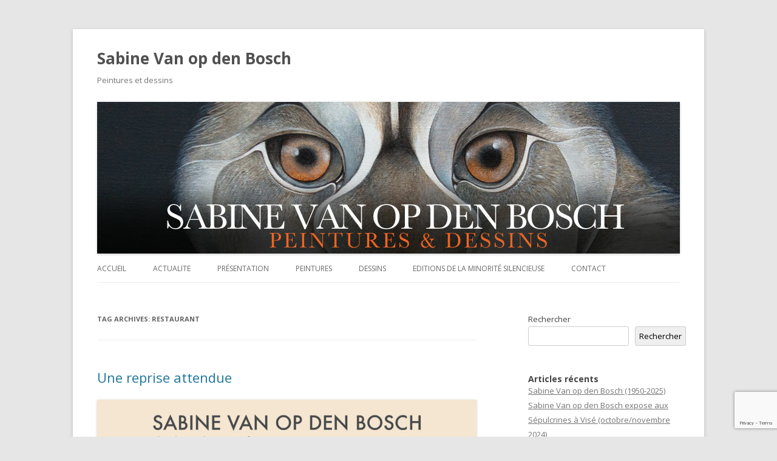

--- FILE ---
content_type: text/html; charset=utf-8
request_url: https://www.google.com/recaptcha/api2/anchor?ar=1&k=6Ld3A9IiAAAAAGz6h-gxHXb7mKJGDNP9sTO0wqU7&co=aHR0cHM6Ly9zYWJpbmV2b2QtYm9zY2guYmU6NDQz&hl=en&v=N67nZn4AqZkNcbeMu4prBgzg&size=invisible&anchor-ms=20000&execute-ms=30000&cb=h0af13ussj4
body_size: 48767
content:
<!DOCTYPE HTML><html dir="ltr" lang="en"><head><meta http-equiv="Content-Type" content="text/html; charset=UTF-8">
<meta http-equiv="X-UA-Compatible" content="IE=edge">
<title>reCAPTCHA</title>
<style type="text/css">
/* cyrillic-ext */
@font-face {
  font-family: 'Roboto';
  font-style: normal;
  font-weight: 400;
  font-stretch: 100%;
  src: url(//fonts.gstatic.com/s/roboto/v48/KFO7CnqEu92Fr1ME7kSn66aGLdTylUAMa3GUBHMdazTgWw.woff2) format('woff2');
  unicode-range: U+0460-052F, U+1C80-1C8A, U+20B4, U+2DE0-2DFF, U+A640-A69F, U+FE2E-FE2F;
}
/* cyrillic */
@font-face {
  font-family: 'Roboto';
  font-style: normal;
  font-weight: 400;
  font-stretch: 100%;
  src: url(//fonts.gstatic.com/s/roboto/v48/KFO7CnqEu92Fr1ME7kSn66aGLdTylUAMa3iUBHMdazTgWw.woff2) format('woff2');
  unicode-range: U+0301, U+0400-045F, U+0490-0491, U+04B0-04B1, U+2116;
}
/* greek-ext */
@font-face {
  font-family: 'Roboto';
  font-style: normal;
  font-weight: 400;
  font-stretch: 100%;
  src: url(//fonts.gstatic.com/s/roboto/v48/KFO7CnqEu92Fr1ME7kSn66aGLdTylUAMa3CUBHMdazTgWw.woff2) format('woff2');
  unicode-range: U+1F00-1FFF;
}
/* greek */
@font-face {
  font-family: 'Roboto';
  font-style: normal;
  font-weight: 400;
  font-stretch: 100%;
  src: url(//fonts.gstatic.com/s/roboto/v48/KFO7CnqEu92Fr1ME7kSn66aGLdTylUAMa3-UBHMdazTgWw.woff2) format('woff2');
  unicode-range: U+0370-0377, U+037A-037F, U+0384-038A, U+038C, U+038E-03A1, U+03A3-03FF;
}
/* math */
@font-face {
  font-family: 'Roboto';
  font-style: normal;
  font-weight: 400;
  font-stretch: 100%;
  src: url(//fonts.gstatic.com/s/roboto/v48/KFO7CnqEu92Fr1ME7kSn66aGLdTylUAMawCUBHMdazTgWw.woff2) format('woff2');
  unicode-range: U+0302-0303, U+0305, U+0307-0308, U+0310, U+0312, U+0315, U+031A, U+0326-0327, U+032C, U+032F-0330, U+0332-0333, U+0338, U+033A, U+0346, U+034D, U+0391-03A1, U+03A3-03A9, U+03B1-03C9, U+03D1, U+03D5-03D6, U+03F0-03F1, U+03F4-03F5, U+2016-2017, U+2034-2038, U+203C, U+2040, U+2043, U+2047, U+2050, U+2057, U+205F, U+2070-2071, U+2074-208E, U+2090-209C, U+20D0-20DC, U+20E1, U+20E5-20EF, U+2100-2112, U+2114-2115, U+2117-2121, U+2123-214F, U+2190, U+2192, U+2194-21AE, U+21B0-21E5, U+21F1-21F2, U+21F4-2211, U+2213-2214, U+2216-22FF, U+2308-230B, U+2310, U+2319, U+231C-2321, U+2336-237A, U+237C, U+2395, U+239B-23B7, U+23D0, U+23DC-23E1, U+2474-2475, U+25AF, U+25B3, U+25B7, U+25BD, U+25C1, U+25CA, U+25CC, U+25FB, U+266D-266F, U+27C0-27FF, U+2900-2AFF, U+2B0E-2B11, U+2B30-2B4C, U+2BFE, U+3030, U+FF5B, U+FF5D, U+1D400-1D7FF, U+1EE00-1EEFF;
}
/* symbols */
@font-face {
  font-family: 'Roboto';
  font-style: normal;
  font-weight: 400;
  font-stretch: 100%;
  src: url(//fonts.gstatic.com/s/roboto/v48/KFO7CnqEu92Fr1ME7kSn66aGLdTylUAMaxKUBHMdazTgWw.woff2) format('woff2');
  unicode-range: U+0001-000C, U+000E-001F, U+007F-009F, U+20DD-20E0, U+20E2-20E4, U+2150-218F, U+2190, U+2192, U+2194-2199, U+21AF, U+21E6-21F0, U+21F3, U+2218-2219, U+2299, U+22C4-22C6, U+2300-243F, U+2440-244A, U+2460-24FF, U+25A0-27BF, U+2800-28FF, U+2921-2922, U+2981, U+29BF, U+29EB, U+2B00-2BFF, U+4DC0-4DFF, U+FFF9-FFFB, U+10140-1018E, U+10190-1019C, U+101A0, U+101D0-101FD, U+102E0-102FB, U+10E60-10E7E, U+1D2C0-1D2D3, U+1D2E0-1D37F, U+1F000-1F0FF, U+1F100-1F1AD, U+1F1E6-1F1FF, U+1F30D-1F30F, U+1F315, U+1F31C, U+1F31E, U+1F320-1F32C, U+1F336, U+1F378, U+1F37D, U+1F382, U+1F393-1F39F, U+1F3A7-1F3A8, U+1F3AC-1F3AF, U+1F3C2, U+1F3C4-1F3C6, U+1F3CA-1F3CE, U+1F3D4-1F3E0, U+1F3ED, U+1F3F1-1F3F3, U+1F3F5-1F3F7, U+1F408, U+1F415, U+1F41F, U+1F426, U+1F43F, U+1F441-1F442, U+1F444, U+1F446-1F449, U+1F44C-1F44E, U+1F453, U+1F46A, U+1F47D, U+1F4A3, U+1F4B0, U+1F4B3, U+1F4B9, U+1F4BB, U+1F4BF, U+1F4C8-1F4CB, U+1F4D6, U+1F4DA, U+1F4DF, U+1F4E3-1F4E6, U+1F4EA-1F4ED, U+1F4F7, U+1F4F9-1F4FB, U+1F4FD-1F4FE, U+1F503, U+1F507-1F50B, U+1F50D, U+1F512-1F513, U+1F53E-1F54A, U+1F54F-1F5FA, U+1F610, U+1F650-1F67F, U+1F687, U+1F68D, U+1F691, U+1F694, U+1F698, U+1F6AD, U+1F6B2, U+1F6B9-1F6BA, U+1F6BC, U+1F6C6-1F6CF, U+1F6D3-1F6D7, U+1F6E0-1F6EA, U+1F6F0-1F6F3, U+1F6F7-1F6FC, U+1F700-1F7FF, U+1F800-1F80B, U+1F810-1F847, U+1F850-1F859, U+1F860-1F887, U+1F890-1F8AD, U+1F8B0-1F8BB, U+1F8C0-1F8C1, U+1F900-1F90B, U+1F93B, U+1F946, U+1F984, U+1F996, U+1F9E9, U+1FA00-1FA6F, U+1FA70-1FA7C, U+1FA80-1FA89, U+1FA8F-1FAC6, U+1FACE-1FADC, U+1FADF-1FAE9, U+1FAF0-1FAF8, U+1FB00-1FBFF;
}
/* vietnamese */
@font-face {
  font-family: 'Roboto';
  font-style: normal;
  font-weight: 400;
  font-stretch: 100%;
  src: url(//fonts.gstatic.com/s/roboto/v48/KFO7CnqEu92Fr1ME7kSn66aGLdTylUAMa3OUBHMdazTgWw.woff2) format('woff2');
  unicode-range: U+0102-0103, U+0110-0111, U+0128-0129, U+0168-0169, U+01A0-01A1, U+01AF-01B0, U+0300-0301, U+0303-0304, U+0308-0309, U+0323, U+0329, U+1EA0-1EF9, U+20AB;
}
/* latin-ext */
@font-face {
  font-family: 'Roboto';
  font-style: normal;
  font-weight: 400;
  font-stretch: 100%;
  src: url(//fonts.gstatic.com/s/roboto/v48/KFO7CnqEu92Fr1ME7kSn66aGLdTylUAMa3KUBHMdazTgWw.woff2) format('woff2');
  unicode-range: U+0100-02BA, U+02BD-02C5, U+02C7-02CC, U+02CE-02D7, U+02DD-02FF, U+0304, U+0308, U+0329, U+1D00-1DBF, U+1E00-1E9F, U+1EF2-1EFF, U+2020, U+20A0-20AB, U+20AD-20C0, U+2113, U+2C60-2C7F, U+A720-A7FF;
}
/* latin */
@font-face {
  font-family: 'Roboto';
  font-style: normal;
  font-weight: 400;
  font-stretch: 100%;
  src: url(//fonts.gstatic.com/s/roboto/v48/KFO7CnqEu92Fr1ME7kSn66aGLdTylUAMa3yUBHMdazQ.woff2) format('woff2');
  unicode-range: U+0000-00FF, U+0131, U+0152-0153, U+02BB-02BC, U+02C6, U+02DA, U+02DC, U+0304, U+0308, U+0329, U+2000-206F, U+20AC, U+2122, U+2191, U+2193, U+2212, U+2215, U+FEFF, U+FFFD;
}
/* cyrillic-ext */
@font-face {
  font-family: 'Roboto';
  font-style: normal;
  font-weight: 500;
  font-stretch: 100%;
  src: url(//fonts.gstatic.com/s/roboto/v48/KFO7CnqEu92Fr1ME7kSn66aGLdTylUAMa3GUBHMdazTgWw.woff2) format('woff2');
  unicode-range: U+0460-052F, U+1C80-1C8A, U+20B4, U+2DE0-2DFF, U+A640-A69F, U+FE2E-FE2F;
}
/* cyrillic */
@font-face {
  font-family: 'Roboto';
  font-style: normal;
  font-weight: 500;
  font-stretch: 100%;
  src: url(//fonts.gstatic.com/s/roboto/v48/KFO7CnqEu92Fr1ME7kSn66aGLdTylUAMa3iUBHMdazTgWw.woff2) format('woff2');
  unicode-range: U+0301, U+0400-045F, U+0490-0491, U+04B0-04B1, U+2116;
}
/* greek-ext */
@font-face {
  font-family: 'Roboto';
  font-style: normal;
  font-weight: 500;
  font-stretch: 100%;
  src: url(//fonts.gstatic.com/s/roboto/v48/KFO7CnqEu92Fr1ME7kSn66aGLdTylUAMa3CUBHMdazTgWw.woff2) format('woff2');
  unicode-range: U+1F00-1FFF;
}
/* greek */
@font-face {
  font-family: 'Roboto';
  font-style: normal;
  font-weight: 500;
  font-stretch: 100%;
  src: url(//fonts.gstatic.com/s/roboto/v48/KFO7CnqEu92Fr1ME7kSn66aGLdTylUAMa3-UBHMdazTgWw.woff2) format('woff2');
  unicode-range: U+0370-0377, U+037A-037F, U+0384-038A, U+038C, U+038E-03A1, U+03A3-03FF;
}
/* math */
@font-face {
  font-family: 'Roboto';
  font-style: normal;
  font-weight: 500;
  font-stretch: 100%;
  src: url(//fonts.gstatic.com/s/roboto/v48/KFO7CnqEu92Fr1ME7kSn66aGLdTylUAMawCUBHMdazTgWw.woff2) format('woff2');
  unicode-range: U+0302-0303, U+0305, U+0307-0308, U+0310, U+0312, U+0315, U+031A, U+0326-0327, U+032C, U+032F-0330, U+0332-0333, U+0338, U+033A, U+0346, U+034D, U+0391-03A1, U+03A3-03A9, U+03B1-03C9, U+03D1, U+03D5-03D6, U+03F0-03F1, U+03F4-03F5, U+2016-2017, U+2034-2038, U+203C, U+2040, U+2043, U+2047, U+2050, U+2057, U+205F, U+2070-2071, U+2074-208E, U+2090-209C, U+20D0-20DC, U+20E1, U+20E5-20EF, U+2100-2112, U+2114-2115, U+2117-2121, U+2123-214F, U+2190, U+2192, U+2194-21AE, U+21B0-21E5, U+21F1-21F2, U+21F4-2211, U+2213-2214, U+2216-22FF, U+2308-230B, U+2310, U+2319, U+231C-2321, U+2336-237A, U+237C, U+2395, U+239B-23B7, U+23D0, U+23DC-23E1, U+2474-2475, U+25AF, U+25B3, U+25B7, U+25BD, U+25C1, U+25CA, U+25CC, U+25FB, U+266D-266F, U+27C0-27FF, U+2900-2AFF, U+2B0E-2B11, U+2B30-2B4C, U+2BFE, U+3030, U+FF5B, U+FF5D, U+1D400-1D7FF, U+1EE00-1EEFF;
}
/* symbols */
@font-face {
  font-family: 'Roboto';
  font-style: normal;
  font-weight: 500;
  font-stretch: 100%;
  src: url(//fonts.gstatic.com/s/roboto/v48/KFO7CnqEu92Fr1ME7kSn66aGLdTylUAMaxKUBHMdazTgWw.woff2) format('woff2');
  unicode-range: U+0001-000C, U+000E-001F, U+007F-009F, U+20DD-20E0, U+20E2-20E4, U+2150-218F, U+2190, U+2192, U+2194-2199, U+21AF, U+21E6-21F0, U+21F3, U+2218-2219, U+2299, U+22C4-22C6, U+2300-243F, U+2440-244A, U+2460-24FF, U+25A0-27BF, U+2800-28FF, U+2921-2922, U+2981, U+29BF, U+29EB, U+2B00-2BFF, U+4DC0-4DFF, U+FFF9-FFFB, U+10140-1018E, U+10190-1019C, U+101A0, U+101D0-101FD, U+102E0-102FB, U+10E60-10E7E, U+1D2C0-1D2D3, U+1D2E0-1D37F, U+1F000-1F0FF, U+1F100-1F1AD, U+1F1E6-1F1FF, U+1F30D-1F30F, U+1F315, U+1F31C, U+1F31E, U+1F320-1F32C, U+1F336, U+1F378, U+1F37D, U+1F382, U+1F393-1F39F, U+1F3A7-1F3A8, U+1F3AC-1F3AF, U+1F3C2, U+1F3C4-1F3C6, U+1F3CA-1F3CE, U+1F3D4-1F3E0, U+1F3ED, U+1F3F1-1F3F3, U+1F3F5-1F3F7, U+1F408, U+1F415, U+1F41F, U+1F426, U+1F43F, U+1F441-1F442, U+1F444, U+1F446-1F449, U+1F44C-1F44E, U+1F453, U+1F46A, U+1F47D, U+1F4A3, U+1F4B0, U+1F4B3, U+1F4B9, U+1F4BB, U+1F4BF, U+1F4C8-1F4CB, U+1F4D6, U+1F4DA, U+1F4DF, U+1F4E3-1F4E6, U+1F4EA-1F4ED, U+1F4F7, U+1F4F9-1F4FB, U+1F4FD-1F4FE, U+1F503, U+1F507-1F50B, U+1F50D, U+1F512-1F513, U+1F53E-1F54A, U+1F54F-1F5FA, U+1F610, U+1F650-1F67F, U+1F687, U+1F68D, U+1F691, U+1F694, U+1F698, U+1F6AD, U+1F6B2, U+1F6B9-1F6BA, U+1F6BC, U+1F6C6-1F6CF, U+1F6D3-1F6D7, U+1F6E0-1F6EA, U+1F6F0-1F6F3, U+1F6F7-1F6FC, U+1F700-1F7FF, U+1F800-1F80B, U+1F810-1F847, U+1F850-1F859, U+1F860-1F887, U+1F890-1F8AD, U+1F8B0-1F8BB, U+1F8C0-1F8C1, U+1F900-1F90B, U+1F93B, U+1F946, U+1F984, U+1F996, U+1F9E9, U+1FA00-1FA6F, U+1FA70-1FA7C, U+1FA80-1FA89, U+1FA8F-1FAC6, U+1FACE-1FADC, U+1FADF-1FAE9, U+1FAF0-1FAF8, U+1FB00-1FBFF;
}
/* vietnamese */
@font-face {
  font-family: 'Roboto';
  font-style: normal;
  font-weight: 500;
  font-stretch: 100%;
  src: url(//fonts.gstatic.com/s/roboto/v48/KFO7CnqEu92Fr1ME7kSn66aGLdTylUAMa3OUBHMdazTgWw.woff2) format('woff2');
  unicode-range: U+0102-0103, U+0110-0111, U+0128-0129, U+0168-0169, U+01A0-01A1, U+01AF-01B0, U+0300-0301, U+0303-0304, U+0308-0309, U+0323, U+0329, U+1EA0-1EF9, U+20AB;
}
/* latin-ext */
@font-face {
  font-family: 'Roboto';
  font-style: normal;
  font-weight: 500;
  font-stretch: 100%;
  src: url(//fonts.gstatic.com/s/roboto/v48/KFO7CnqEu92Fr1ME7kSn66aGLdTylUAMa3KUBHMdazTgWw.woff2) format('woff2');
  unicode-range: U+0100-02BA, U+02BD-02C5, U+02C7-02CC, U+02CE-02D7, U+02DD-02FF, U+0304, U+0308, U+0329, U+1D00-1DBF, U+1E00-1E9F, U+1EF2-1EFF, U+2020, U+20A0-20AB, U+20AD-20C0, U+2113, U+2C60-2C7F, U+A720-A7FF;
}
/* latin */
@font-face {
  font-family: 'Roboto';
  font-style: normal;
  font-weight: 500;
  font-stretch: 100%;
  src: url(//fonts.gstatic.com/s/roboto/v48/KFO7CnqEu92Fr1ME7kSn66aGLdTylUAMa3yUBHMdazQ.woff2) format('woff2');
  unicode-range: U+0000-00FF, U+0131, U+0152-0153, U+02BB-02BC, U+02C6, U+02DA, U+02DC, U+0304, U+0308, U+0329, U+2000-206F, U+20AC, U+2122, U+2191, U+2193, U+2212, U+2215, U+FEFF, U+FFFD;
}
/* cyrillic-ext */
@font-face {
  font-family: 'Roboto';
  font-style: normal;
  font-weight: 900;
  font-stretch: 100%;
  src: url(//fonts.gstatic.com/s/roboto/v48/KFO7CnqEu92Fr1ME7kSn66aGLdTylUAMa3GUBHMdazTgWw.woff2) format('woff2');
  unicode-range: U+0460-052F, U+1C80-1C8A, U+20B4, U+2DE0-2DFF, U+A640-A69F, U+FE2E-FE2F;
}
/* cyrillic */
@font-face {
  font-family: 'Roboto';
  font-style: normal;
  font-weight: 900;
  font-stretch: 100%;
  src: url(//fonts.gstatic.com/s/roboto/v48/KFO7CnqEu92Fr1ME7kSn66aGLdTylUAMa3iUBHMdazTgWw.woff2) format('woff2');
  unicode-range: U+0301, U+0400-045F, U+0490-0491, U+04B0-04B1, U+2116;
}
/* greek-ext */
@font-face {
  font-family: 'Roboto';
  font-style: normal;
  font-weight: 900;
  font-stretch: 100%;
  src: url(//fonts.gstatic.com/s/roboto/v48/KFO7CnqEu92Fr1ME7kSn66aGLdTylUAMa3CUBHMdazTgWw.woff2) format('woff2');
  unicode-range: U+1F00-1FFF;
}
/* greek */
@font-face {
  font-family: 'Roboto';
  font-style: normal;
  font-weight: 900;
  font-stretch: 100%;
  src: url(//fonts.gstatic.com/s/roboto/v48/KFO7CnqEu92Fr1ME7kSn66aGLdTylUAMa3-UBHMdazTgWw.woff2) format('woff2');
  unicode-range: U+0370-0377, U+037A-037F, U+0384-038A, U+038C, U+038E-03A1, U+03A3-03FF;
}
/* math */
@font-face {
  font-family: 'Roboto';
  font-style: normal;
  font-weight: 900;
  font-stretch: 100%;
  src: url(//fonts.gstatic.com/s/roboto/v48/KFO7CnqEu92Fr1ME7kSn66aGLdTylUAMawCUBHMdazTgWw.woff2) format('woff2');
  unicode-range: U+0302-0303, U+0305, U+0307-0308, U+0310, U+0312, U+0315, U+031A, U+0326-0327, U+032C, U+032F-0330, U+0332-0333, U+0338, U+033A, U+0346, U+034D, U+0391-03A1, U+03A3-03A9, U+03B1-03C9, U+03D1, U+03D5-03D6, U+03F0-03F1, U+03F4-03F5, U+2016-2017, U+2034-2038, U+203C, U+2040, U+2043, U+2047, U+2050, U+2057, U+205F, U+2070-2071, U+2074-208E, U+2090-209C, U+20D0-20DC, U+20E1, U+20E5-20EF, U+2100-2112, U+2114-2115, U+2117-2121, U+2123-214F, U+2190, U+2192, U+2194-21AE, U+21B0-21E5, U+21F1-21F2, U+21F4-2211, U+2213-2214, U+2216-22FF, U+2308-230B, U+2310, U+2319, U+231C-2321, U+2336-237A, U+237C, U+2395, U+239B-23B7, U+23D0, U+23DC-23E1, U+2474-2475, U+25AF, U+25B3, U+25B7, U+25BD, U+25C1, U+25CA, U+25CC, U+25FB, U+266D-266F, U+27C0-27FF, U+2900-2AFF, U+2B0E-2B11, U+2B30-2B4C, U+2BFE, U+3030, U+FF5B, U+FF5D, U+1D400-1D7FF, U+1EE00-1EEFF;
}
/* symbols */
@font-face {
  font-family: 'Roboto';
  font-style: normal;
  font-weight: 900;
  font-stretch: 100%;
  src: url(//fonts.gstatic.com/s/roboto/v48/KFO7CnqEu92Fr1ME7kSn66aGLdTylUAMaxKUBHMdazTgWw.woff2) format('woff2');
  unicode-range: U+0001-000C, U+000E-001F, U+007F-009F, U+20DD-20E0, U+20E2-20E4, U+2150-218F, U+2190, U+2192, U+2194-2199, U+21AF, U+21E6-21F0, U+21F3, U+2218-2219, U+2299, U+22C4-22C6, U+2300-243F, U+2440-244A, U+2460-24FF, U+25A0-27BF, U+2800-28FF, U+2921-2922, U+2981, U+29BF, U+29EB, U+2B00-2BFF, U+4DC0-4DFF, U+FFF9-FFFB, U+10140-1018E, U+10190-1019C, U+101A0, U+101D0-101FD, U+102E0-102FB, U+10E60-10E7E, U+1D2C0-1D2D3, U+1D2E0-1D37F, U+1F000-1F0FF, U+1F100-1F1AD, U+1F1E6-1F1FF, U+1F30D-1F30F, U+1F315, U+1F31C, U+1F31E, U+1F320-1F32C, U+1F336, U+1F378, U+1F37D, U+1F382, U+1F393-1F39F, U+1F3A7-1F3A8, U+1F3AC-1F3AF, U+1F3C2, U+1F3C4-1F3C6, U+1F3CA-1F3CE, U+1F3D4-1F3E0, U+1F3ED, U+1F3F1-1F3F3, U+1F3F5-1F3F7, U+1F408, U+1F415, U+1F41F, U+1F426, U+1F43F, U+1F441-1F442, U+1F444, U+1F446-1F449, U+1F44C-1F44E, U+1F453, U+1F46A, U+1F47D, U+1F4A3, U+1F4B0, U+1F4B3, U+1F4B9, U+1F4BB, U+1F4BF, U+1F4C8-1F4CB, U+1F4D6, U+1F4DA, U+1F4DF, U+1F4E3-1F4E6, U+1F4EA-1F4ED, U+1F4F7, U+1F4F9-1F4FB, U+1F4FD-1F4FE, U+1F503, U+1F507-1F50B, U+1F50D, U+1F512-1F513, U+1F53E-1F54A, U+1F54F-1F5FA, U+1F610, U+1F650-1F67F, U+1F687, U+1F68D, U+1F691, U+1F694, U+1F698, U+1F6AD, U+1F6B2, U+1F6B9-1F6BA, U+1F6BC, U+1F6C6-1F6CF, U+1F6D3-1F6D7, U+1F6E0-1F6EA, U+1F6F0-1F6F3, U+1F6F7-1F6FC, U+1F700-1F7FF, U+1F800-1F80B, U+1F810-1F847, U+1F850-1F859, U+1F860-1F887, U+1F890-1F8AD, U+1F8B0-1F8BB, U+1F8C0-1F8C1, U+1F900-1F90B, U+1F93B, U+1F946, U+1F984, U+1F996, U+1F9E9, U+1FA00-1FA6F, U+1FA70-1FA7C, U+1FA80-1FA89, U+1FA8F-1FAC6, U+1FACE-1FADC, U+1FADF-1FAE9, U+1FAF0-1FAF8, U+1FB00-1FBFF;
}
/* vietnamese */
@font-face {
  font-family: 'Roboto';
  font-style: normal;
  font-weight: 900;
  font-stretch: 100%;
  src: url(//fonts.gstatic.com/s/roboto/v48/KFO7CnqEu92Fr1ME7kSn66aGLdTylUAMa3OUBHMdazTgWw.woff2) format('woff2');
  unicode-range: U+0102-0103, U+0110-0111, U+0128-0129, U+0168-0169, U+01A0-01A1, U+01AF-01B0, U+0300-0301, U+0303-0304, U+0308-0309, U+0323, U+0329, U+1EA0-1EF9, U+20AB;
}
/* latin-ext */
@font-face {
  font-family: 'Roboto';
  font-style: normal;
  font-weight: 900;
  font-stretch: 100%;
  src: url(//fonts.gstatic.com/s/roboto/v48/KFO7CnqEu92Fr1ME7kSn66aGLdTylUAMa3KUBHMdazTgWw.woff2) format('woff2');
  unicode-range: U+0100-02BA, U+02BD-02C5, U+02C7-02CC, U+02CE-02D7, U+02DD-02FF, U+0304, U+0308, U+0329, U+1D00-1DBF, U+1E00-1E9F, U+1EF2-1EFF, U+2020, U+20A0-20AB, U+20AD-20C0, U+2113, U+2C60-2C7F, U+A720-A7FF;
}
/* latin */
@font-face {
  font-family: 'Roboto';
  font-style: normal;
  font-weight: 900;
  font-stretch: 100%;
  src: url(//fonts.gstatic.com/s/roboto/v48/KFO7CnqEu92Fr1ME7kSn66aGLdTylUAMa3yUBHMdazQ.woff2) format('woff2');
  unicode-range: U+0000-00FF, U+0131, U+0152-0153, U+02BB-02BC, U+02C6, U+02DA, U+02DC, U+0304, U+0308, U+0329, U+2000-206F, U+20AC, U+2122, U+2191, U+2193, U+2212, U+2215, U+FEFF, U+FFFD;
}

</style>
<link rel="stylesheet" type="text/css" href="https://www.gstatic.com/recaptcha/releases/N67nZn4AqZkNcbeMu4prBgzg/styles__ltr.css">
<script nonce="dEEUzdkM9pffTum-Mwu_pg" type="text/javascript">window['__recaptcha_api'] = 'https://www.google.com/recaptcha/api2/';</script>
<script type="text/javascript" src="https://www.gstatic.com/recaptcha/releases/N67nZn4AqZkNcbeMu4prBgzg/recaptcha__en.js" nonce="dEEUzdkM9pffTum-Mwu_pg">
      
    </script></head>
<body><div id="rc-anchor-alert" class="rc-anchor-alert"></div>
<input type="hidden" id="recaptcha-token" value="[base64]">
<script type="text/javascript" nonce="dEEUzdkM9pffTum-Mwu_pg">
      recaptcha.anchor.Main.init("[\x22ainput\x22,[\x22bgdata\x22,\x22\x22,\[base64]/[base64]/[base64]/bmV3IHJbeF0oY1swXSk6RT09Mj9uZXcgclt4XShjWzBdLGNbMV0pOkU9PTM/bmV3IHJbeF0oY1swXSxjWzFdLGNbMl0pOkU9PTQ/[base64]/[base64]/[base64]/[base64]/[base64]/[base64]/[base64]/[base64]\x22,\[base64]\\u003d\\u003d\x22,\x22wrHDmUQ0w48UBMK5TU4KH8OUw6I0wrlqRA9ADsOxw487eMKzYsKBXcO2eC3CncOJw7F0w4vDgMOBw6HDmcOeVC7Dv8K3NsOwDcKrHXPDoBnDrMOsw6PCo8Orw4tGwprDpMOTw6jChsO/Ul1CCcK7wqVKw5XCj016ZmnDuE0XRMOrw4bDqMOWw6g3RMKQMsOccMKWw4bCsBhAFsO2w5XDvGfDp8OTTgAEwr3DoS4FA8OiRFDCr8Kzw70BwpJFwqjDlgFDw4nDr8O3w7TDh3hywp/DqMO1GGh4wpfCoMKad8KgwpBZWmRnw5EJwr7Di3s8wqPCmiNheiLDuxLCvTvDj8K3LMOswpcSdzjChSPDiB/CiCXDnUU2wplbwr5Fw6zCjj7DmgPCp8Okb1DCpmvDucKHG8KcNjtEC27DpncuwoXCncKQw7rCnsObwrrDtTfCp2zDkn7DrRPDksKAf8K2woomwoNNaW9Lwr7Clm9yw4wyCmJiw5JhIcKbDATCnlBQwq0aZMKhJ8KgwoABw6/[base64]/DhcOseC8sw5DCisOFWMKOfXkDwodiScO6wol8JsKXLMOIwrMrw7rCpHM1PcK7A8KkKkvDs8OSRcOYw5/CrBAfF1taDHkCHgM9w6TDiylaeMOXw4XDn8Oiw5PDosOpdcO8wo/DkMO8w4DDvS9KacO3YSzDlcOfw54ew7zDtMOkBMKYaTzDpxHCllB9w73Ch8Kiw75VO2AOIsONDWjCqcOywoHDuGRnScOYUCzDuWNbw6/CocKgcRDDlFpFw4LCmhXChCRuM1HChjMXBw8BM8KUw6XDpSfDi8KeVk4YwqpawrDCp0UMHsKdNgjDgDUVw5XCoEkUccOyw4HCkSpdbjvChMKMSDk6RhnCsF96wrlbw7UOYlV3w5o5LMOmY8K/NyccEFV2w5zDosKlRULDuCg3STTCrURYX8KsMcKzw5BkUmB2w4A6w4HCnTLCoMKpwrB0X3fDnMKMb2DCnQ0Aw7FoHB14Fip6wpTDm8OVw4rCvsKKw6rDsUvChFJyMcOkwpNUccKPPnzCr3t9wo/CjMKPwovDk8OOw6zDgA7Crx/DucO4wrE3wqzCo8OfTGp3VMKew47Dt3LDiTbCrB7Cr8K4HBJeFGEAXEN+w7lWw619wpzCqMKOwqFow5rDvGzCpUXDmB4NL8OvOg9XKMKgN8KLwqHDkMKifXFMw7fDn8KdwrlEw6rDl8O/SV/DmcKtYCvDqUsdw7ouasKjR3h0w6J/wpkhwojDnxrCqS5Aw4TDj8K8w6x4WsKXwrHChsKzwrbDlXLCgQIOcDvCq8OCVlkIwodwwrlnw5nDmyRmPsK5ZlkhNxnCq8KzwpzDmlNiwqk2BUwqKzthw74DEC0jw51Iw5o/VTplwpHDssKsw67CtsOCwqtkKcOwwpPChcKvBivDgm/CrsOyN8OhVsOyw4zDqsKIVhttdw3CmngwJMK6QcKqX1YRelM8wp9ewoDCj8KaTTYBIcKdwprDoMOveMOkwqHDqcKlIW/[base64]/Ct27DmgXDoMOQwrLDtQvCqMOtw4JJwoDDvHLDpDE3w6FQEsKLXsKcc2vDgsKlwp8wBMKMTTUrccK9wrpow5HCi3TDjcO6w68GEE8Fw6UiSUpqwrtPWsOeO2/[base64]/CmU9WUcOcwoQmwqzDtgsLw6vCrR5QQcOpZcK9MsOcKMOhRW7DogtBw7/CpBbDqQNQaMKVw74iwpTDjsOxV8O+FFTDicOGVsOca8Kiw5bDiMKhGAFVS8Obw7XCrXDDhHQkwowRYcKYwrvChsOFMSwaWcO1w6jDlHM6YcKDw4/Cj2bDnsO/[base64]/CrwPDumHCgjTCrG/Cn8Oja8OawrfDtsORwqPDnsO/wqnDuGQfAcOJUlrDtgUXw5jCi0VVw6dAGFjCnz/Cj2jCgcOlU8OZLcOqBMO6TTQDA1Ubwq9+VMK/w7rCuGAIw7QYwojDuMOWf8KXw75zw7XDgT3CoyclJSvDo2vDsh8Rw7lYw6h+DkvCv8O8w4jCosK/w6UvwqvDn8O+w6RuwrcjUcOQdcOmR8KdZsKtw7vCmMOrwojClMK1AR0YAAojwqfDpMO2VnHDj2M4VcO2P8Kkw7TCvcKKQcKJVsKcwrfDl8OwwqrDvcOgASxxw4xowrpAPsOONMK/e8KTw7wbP8K3MRTCukPDscO/wrooTQPDuADDmsOFPcOECsKnC8K9w7UAMMKta20xWQ3DglzDsMK7w6xWHlDDrAJJb3k4Uy9CMMOCw7TDrMO8D8OUFlE7TRrCjsOXWsOZOsKuwoECccOswqFEG8KAw4NuNTwBMFMffHh+ZsKmNUvCn0vCqREYw6YCwpfCoMOMT38gw5tAQMKQwqfCjsK7w67CjcOAw7/DlMO2AMO4wpo2woDCiG/DhMKeZsOZXsOhcg/Dl1NUw5YSaMOhwoLDlVJ7woshQMKGIzPDlcOAw7BFwo/CqE4IwrnCilVPwp3Dnywow5olw4E8e3TCtsOafcO3w6Qiw7DDqcKcw6vDm1vDpcKqNcKKw4DDucOFUMO8w7XDsGLCmcOROGHDjkYhUcO7wqHCg8KvdxJiw4Rfwqc2EHkfQsOFw4TDpMOcwrTDqQzCp8Ojw7h2Pw7CmsK/Q8KSwqDDrHshwqjCv8Ogwo0GBMOtw5hyc8KeZnnCpMOif1rDgVLCnwHDkyXCl8Okw4gXwrjDslNvI2Zew7HDoH3CjBVgGkMeFMOHc8KuZSvDjMKcNzYMICbDgkTCi8OWw54Pw4nDoMKowrUfw5lmw4/CuTnDmMKPY1rCqF/ClXU+wpHDlcK4w4dDWcKEw6DDgwIMw6nCqMKZw4ECw5LCpENJEMOSSwzCisKIfsO3w5E2w4gZG2DDh8KmACTClU1jwoITEMOJwonDvy3CjcKWwoZ6wqTDtwYawpo/[base64]/DicK0aVLDu8KmQcK3w5vDnkoRwogew4/[base64]/CrD/CgsKuw48ICMOrwpfCkm8yJ8KCMUzDtcOGQ8OVw5Icw5VPw6NZw4U/H8ORdyISwq95w43CrsObb3kpw4jCm2gBX8K8w5vCjsKBw4g9Z1bCrsKyfMOTGwTDqCTCj0bCssKENjXDhV3CnW/DusKNw47Ctx4mFCoWSwA9YsKnXsK4w5LCrkbDnBYTw57DjzpdB1jDnDTDo8OewrXCuFkwZcO9wp4Xw5wpwoTDmMKGw6s1SsOzLwUUwoZGw6nCncK9dQALKCgzwpVCwoUrwrrChU7Ci8K0woszDMKQwovDlE/[base64]/Dg0NWb8KRKVnCnyHCtsKUMMO+Cx/DhMOZW8K2E8KKw7rDogMNJwHCrmgZwp4iwp/Di8KwHcOgG8KAbMOjw5TDvcKEwpxFw60Uw7rDgW7CkRAhe0tuw5sQw5vCjhB5V0EjViFUwp00cidvJ8OxwrbCq3rCvgVSF8OMwoBQw5cLw6PDisKxwo4eAGbDtsKpJ1jCkQUjwplIw6rCo8KjYMKXw4ozwr/Co2pyG8K5w6TDgXzDpzbDi8Kww7BHwptAKm1Cwo/CrcKUw7HCsFhaw5LDoMKZwosURFtNwo/DvkvCugU0wrjDjAnClAdzw6HDqzjCpT0jw4TCqzHDssO+DMOPXsKewoPDmhjCtsO/OcOMEFJRwq/[base64]/Cgj3DmsKHBMK8w5nDhh0MJBICw6vDvcOubFHDnMKzwrpoUMOhw7gFwrvCmAvCicORfw5XaXYkTcKOWXsUwo/CiibDtH7CjEPCgsKJw6jDoVt9VTE/wq7Di09owqQhw4ANHsOdRBrDs8OKcsOswo5/ScORw6bCrMKod3vCtsOZwoBNw57CksO4CiAIBcO6wqnDqcK/[base64]/Gw8jwqPCkcKNwp/DjsOiw6rDkcOWwoXDg8KZwrzClWrDqmpTwpJCwpbCk3TCpsK6XlwLcUoOw6ojYW84wo1uOMKvY0tueRTCv8K0w6bDucKQwqVZw6hmw51gf17ClmvCsMKYYWZewpsXfcO8csKOwo4/asK4wooOwox0P19vw40nw5sJPMO2cm3CrxnCnz9iw4zDo8OCwrjCoMK4w6fDqivCjTzDl8KNaMK5w5XCuMKvQMK1w6TCulV9woFLbMKtw68PwplVwqbCksOlLsKkwrRFwoQleXbCs8OzwpPCjTkYw4nChMKwS8KMw5U1wpfDni/DtcKuw4LDv8KCLyzCly7DvMOxw4wCwoTDhMKfwqFVw44eNlrDum/[base64]/CvMOMFMOSwqM5wqoZUsOOwphxwpPCm8KmIMKvw5RWwrlCZ8KXD8Orw64PMsKUI8Odw41UwrR0YyF8eEYAccKCwq/DjyrDr1oaDkPDm8Kjwo/DrsOLwrjDhcKqBTg6w5MVXsOdLmXDucKDwoVuw6bCpMOtHsKVw5LCsVoCw6bCi8Kww4U6ezR3w5fDqsKSfBVoWWnDnMKTw47DgwxnDsKywrDCucOfwo7CsMKIHzrDtyLDlsOwCcOuw4RHbUcGKxXCtFxbw6zCiFZhYcKxw4jChsOeDBgRwrU+wqDDuCXDhmI/[base64]/O2LDvMOrORHDkMOGQsO4WSHCizZlw59pwobCrCQ2MsOVNUd0wpsEYsKjwp3DlGPCg3/Ds2TCosO0wpDDgcKxRsOGbWcyw5BBQhBNdMORWAnCiMKLAMKMw54/FHrDtjs+HEbDpcKqwrUCdMKMFjYMw6B3wqlIwoYywqHCnnXCuMOyCh0iYcKAesO2YcKBZk1OwrjDtGg0w7w8ayHCl8Oswps4WVMsw4B5wqLDkcKuMcKFX3IOYSDCrcKDFMKmTsObTyoNJVbCtsKIV8O2wofDm3TDjlVnVUzCrAQra14aw6/DtWTDuxfDmwbCgsOqw4rCjsOJPcO/PMO0wptrQ1JgV8Kww6nCisKzYMOzEVJSbMOzw49Hw6zDgElswqbDv8OKwpQvwpl+w7TDtA7DuUfDtWjCqMK5R8KuZAkKwqXCgH7DrjkPUFvCrgnCh8OMwqLDpcO3UURBw5/Dj8KRYxDCscKmw7YIw7NEXsKPF8O+HcO3wrNoScOew7JWw4HCn059Mm83H8O/wphfFsOeGAgAPQMWDcKBMsKhwoURwqAtwq8FJMO6MsKLZMOkXX/DuzYYw5Ubw4zCjMKTFAxRLsO8w7IuAwbDoyvCvXvCqBRacTfCvgIZbcKQEcOyXVvCkMKUwo/CvGPCosOcw6ZAKQQVwrcrw6XDpXYSw4fDmksjRxbDlMKPBzxMw7hawqI4w5DCsQt9wq/DssKWJQ84IABHw4gBwpTDugUFd8OrdA4ww7jCscOqfcObflnCo8OOGMK+wrLDhMOlIDtnQnVKwoXCgzlPw5fCp8OPwqvDhMOIJxnCiy5cBC0ow7fDtcOodzt7w6PCtcKkYTsEJMKMaUpXw7oMwrJ/H8OCw4B+wrDCjRDCu8OQM8O4E1s8NnIqY8OYw4kTQcOGwp0Cwp93bkQtwpXCtm9Hwo/DrkfDv8KGRMKswrdSSMOCMsOyYMO/wozDhVdRworCrcOTw6ozw4LDucKRw4zDr3DCi8O9w7YYDy/DrMO8JR9rC8Kbwpggw7FxWhNAw5VKwrpQBG3DjS8fYcKxHcOSDsOaw5oiwokUwrfDqjtwSmHDoQUWw69rUw0LGMK5w4TDlG0vXF/CgFHCnsKEYMOYw7rCh8KnfAAmShFIekjDkkHCnQbDjT0Twox4w7Zww6x/QDwCZcKTLgBmw4RkD2rCocKqCk/CisOrFcK9UMOvw4/CssKGwpdnw7lRwolpV8OwKcOmw4bDhMOWwq0hAMKiw7cQw6rCrcOGBMODw6RiwrRJSl0oJiIUwo/CgcK6T8K7w7ohw7vDnsKiP8OQw5jCvTjCgW3Dmxo4wpMKIsOvw6nDk8KVw5zDqj7Duyc/[base64]/[base64]/CtVnDp2p3w5cnwqDDgVIzwrrChRjDkEDCosK3Sj3DvVXDoxQwdBbCp8KTSkIUw6DDskjDtBLDtUk2woPDl8OBwpzDqBR7w7cLYcOIJcOHwo/CgsOAfcKNZcOqw5TDgcKRJcOUIcOhJMO/woXCgMOLw78nwqXDggs8w4hbwrgpw4Qkwp/DgA7CuzLDjMOJwr/[base64]/w6/Ds3xMwoUxCMKtw41cDyx3YxpBfsKYXn8yXcOkwp8IV3ptw5xcwpXDv8KmMcORw4/DrSrDn8KbC8KAwo4WbMOQw7FEwpY8dMOGZcO5SG/Cv3PDh1jCkcK2PMOhwr9+XMKKw61aZ8O9J8KXbSzDjcKSRRjDnCTDo8K/Hg3CnAI3wphAwpXCmsOJAgHDuMKEw5Z/[base64]/Ct2VAaijDicKhMi/Cgj8HKMODw5HDpsKzbFLDqE7Cn8KlMcO8AnrDj8OCMcOCwpDDhRpRw63CoMOEZMK+V8OKwqXDoRtRRD/DqgDCpxtQw6scw6TDoMKqGMKXbsKdwploHEVdwpTCgMK4w5PChcOjwq0EMj9HAsOuIsOiwrseTA19wqdIw77DksOCwo4xwp/DmBJgwojCgXMbw4/DnMOSNnvClcOSwrFDw7PDkS3ClivDk8KVwpJ6wr3Cl2jDq8Oew64TacOiXV3DmsK1w6MZJ8K6ZsO9woh5w68kKcO5wolww5cbDRfCpQcdwr5uajjChAprEy7CuzzCj2MywokEw6nDnHFDW8OXUcKxAirCo8OowqnCs2l+wpLDtcOPAcO/dcKhWFgYwoXDlcKmBcKXw5g/wrsTwoXDrRrCrmx+eXkMe8OSw5EqK8ONw47CgsKow5MacnRrwofCo1jCkMKgaAZ9KRbDpxbDgS56aU5Pw5XDgUdmY8K0asK5CSHCrcO3wqnCvEjDpcKZFUjDhMO/wqs/[base64]/[base64]/[base64]/DjMKyBV0ww4ZTw5JmX8O1Rw3Dq8KgVg/DjsONdHbDnT/Cu8K5OMObO2oZwrrDqU8ww5ERwrcAwqDCnhfDt8KBPMKaw4ERajwwK8OBG8K0IWvCiUNJw68/fXtuw5fCsMKEZQPDumjCvcOADk/Dv8OoexR+FcKDw5fCmWZ4w5bDhsKgw5vCtk4JW8ODSSgweis8w7oJTVZOWcKsw4d5PnRASUjDn8K4w77ChsK8w4ZSVj4bwqPCnw/Cox3DnMO1wqI+FsO9P01dw5oDPcKNwoAmLsOgw5UDw63DoFHDgcOpE8OFcsK4EsKVXcKWR8O4wpEzLA/DkVLDgQMAwrZAwo0fDWUgDsKjD8OIMcOgecO5QMOkwoLCs3bDpMKLwp0SD8OmEcKzwrQtKMKJasORwr3DuzMHwp1aZSrDhsKDOMOUT8OlwoQFwqLDtMK/B0BGfsK/LsOJWsKkLAJUasKdwqzCqx/[base64]/DpMKrwoYSNsKaZnbCs8Ocw6nDpjBGGMOuw7R3w4jDszYew4LDlMK4w5LDi8Kow5sAw4rCmsODwqJ/AAJBJGAWVCXDvBZyGE0kcTkOwr0Qw71EaMOCw6wONCbDhcOeHcKNwoUww6s0w4rDs8KaXjJsDkjDp0cHwpzDsQgEw7vDtcO0VMK8BDbDuMOyRETDsGQKU1vDhMK5w7ApesOXwqkRwqdDwpF2w57DjcKlZsKQwpddw7sMYsOGJ8OSwqDCuMO0CDdZwovCnDEdLRB/fcOtdwF2w6bDkgPClVhqbMOSP8K3ZD7ChBbDrMOZw4nCosK7w648KgPClAVbwoBPfiomQ8KjX0dmKFLCkT1/Ym5ZVE1aWFMmHBfDqT8UWsKow7hpw6vCocO5AcOWw7gXw6JyKXDDjcO0wrF5NkvCkwtvwqPDj8KPU8O7wpMxKMKMwpfDs8Kow5XChxvCncKow55fSC7DncKLRsKxKcKbMiBnOjlMIzjCjsKRw7fCujLDgsK2w71Ld8Ogw5VgKMKwdsOgD8OnLHzDgy/DisKQOHLDiMKHGVUffsO8LBprccOqOQPDu8Kxw6E8w7jCpMKMw6odwpwhw57DpELDgUjCk8KKesKCVRLCrsK0KF/DssKbM8Oew6Qdw6Vna0A7w6ZyKTfDnMK6w5zCvAZcwpVYasOMOsORLcKtwpYUCnFww5vDkMKQIcKzw7zCo8O3flUUR8K2w77DoMKzwqDDh8KtP3vDkcORw7bCo1HDs3fDgREACyLDhcO9woQsKMKAw5Z0GcOMQsOqw403XWzCnlvCqUDDkHzDpMOaHirDjwUywqzDoB/ClcOsLV5ow5fCusObw4Imw5J4ElRmcwZ3E8KRw6Bbw6wlw7TCuQ1Vw7YLw5dYwoBXwq/DksK/E8OtMF5mNsKLwrZQbcOEw4rDv8Kkw7FaNsOiw5t0anZdSsKkRELCsMKvwoxdw4NGw77Cs8OwRMKuMljDmsOswrUjLcObWD1+ScK4bDYkHGFAcMKSSFPCmTTCiQtbJF7Ct2Rhw69Kw4oNwonCqcKRworDvMKvJMK/bTPDqX/Cr0EqLcOHYsK1bgcow4DDnSxgXcKaw71dwpIZw5JawrAZwqDDt8O8b8Kpc8O/bmtEwpdow5sSw4PDi2s9Q3XDsH1CPUhyw6FPGCgEwqtVQAXDssKjEyE3E1AWw5zCnRZAOMO9w7BXw4fDq8OpHyw0w63DvB4uw55jRwnCkWZUacOxw5ZQwrnCkMOAesK9TjvDii5Nwq/Ct8KtVXNlw4DCoEgBw6vCgnjDpMONwpsLHMOSwoVacsKxHB/[base64]/CpHZXwoMLwpvDhsK5w73CtTxWw43CusKne8OHw5XDucOUw6kffDYpCsOGTcOlM1MMwo06O8OgwqvCtT8CBB/Ct8K2wrF3GsKLfVHDhcKcDgJWwq1pw5rDrEfCjxNkEw7DjcKOBsKHwocgRhFiPS0lJcKIw7RSHsOxb8KYAR55w7bDs8Kvwq4cFkbCiArCh8KNDz1ZasOoDD3Co0jCr0FUTTsRw5bCl8K/w5PCvyfDoMOnwq4EOsKzw4XCukXDnsKzN8Kbw50yBMKawr3Dm2zDuFjCssKdwq/CnTXDncKqWcK9w47DlHZtIsOtwqhYbMOaARxEWsKqw5ITwrkAw4nDiX0iwrbDtHRjR1YlMcKJXHVCCnnCoEQND0xLYRMBbCDDmyrDqj7CjCnDqcK1NB3ClHnDk3NLw7HDhVoVwpkBwp/DiUnDtAw4agnDu14owoXCmX3DhcOQKHvDs0sbwr5WChrChsKow5YOw5PCjA4/HxoXwoZtdMOSB17Cq8Orw7gXV8KdFMOkw5IBwq1dwqhDw6vDmsOdUCHCvi/[base64]/wp/CrcOfwqLClivCnsOTwoPDlsOLwpXCtMO8BMKWf1EjADPCtMOuw6DDghoKfD9ZXMOsOhkdwp/DqD3Dl8OcwoXCtMOCw6zDhjXDsS02w7/CtyjDgWojw4rCrsOZJcKxwoPCisK0w5k4w5Z0wo7CmFc7w4pSw5JKXsKPwrrDrcOHN8KqwovDlDzCl8KYwr/CjMKbdXLCi8Ojw4kJw5Zdwq4ew5sYw7XDmVbCgsKmw4nDgMK+w6DDhcOow4NSwo3DgAvDl3YpwrPDqh7Cg8ONWRpAWhDDj1zCoSw6B2hbwpjCmcKWwpPDmcKEL8KePzQsw7ggw7dmw4/DmcKLw7VSDsOdTVcwO8Onw482w7EveR53w6tFRcOVw55Zwr3CucKvw4kQwobDosO/e8OPKcK9G8Knw5LDqsOrwr8mNyQDbBIxSMOHw4vDp8KYw5fCv8O5w7Adwr85MTEIKC7Cgjxcw4sxFcO+wp/CnQnDt8KbWQTCoMKmw6zDi8KONsKMwrnDg8OQwq7Cj2DChz8Gw4XCkcKLwpkxw48ew4zCmcKEw7wCDsKuGMOmZ8KdwpbDglcHGVk/w63Dv2kuw4bCmsOgw6paNMOlw6Vbw6XCtMKWwrsRwoUVKV9uJMKmwrRZwodmam/Dv8K/PjE4w702C2jCm8Kawo9TUsOcwpHDskdkwpsow5jDlUbDils+w6DDrSdvXGBTWHQ0XsKPw7AhwoIqfcOFwq0xw5xFfB/CmsKow7Fvw6dQCMOdw4LDmCEvwrnDp3PDmjtnGWsRwrs+G8KoKMKAwoYzw48mdMKkwqnCoT7CojPCuMKqwpzCscOZLTTDhT3DtDtQw7xbw4BfK1c8w7XDn8OePy4nIcOswrFIa2Uqwrp9JxvCjUB/esOVwqg/wptWesO5dsK4DRYvw7LDgFsTDFQIB8KlwrpAdcKdw4XCoFwmwrnCrsOMw5NVw7o/wp/CkMKywpjCkcOFDWLDkMK8wrBuwqVxwql5wpICYMK2a8O3w686w6gaJCHDnWPClMKPR8O/SzclwrEKTsKJVjnCiBkhZMO5BcKFVcKrYcOWw47DnsOzw63DisKOMsOOf8Okw5fCp1AgwrLCgD/Dl8KKEHvCqHs0csOYdMOCwoXChS8MesKAFMOYwoZhYsO/[base64]/DtH/Dh8KGw4rDo8O0w6zCkygXaMKudMK1w5EOecKTw7/Du8OoPMKlbMK1wrvCiT0KwqwPw7/DqcKpEMODLnvCqcOdwplqw5nDusOmwoLDolYwwq7DjMOyw6x0w7XDh083woVgHcKQwqLDt8KYZAXDu8Ouw5BWY8OuJsOlwrPDiTfDjDYbw5LCjVIqwq5iUcK7w7wCSsKcNcO2C2Ezw7ROdcOlasKFDcKXRcK5cMKiTi13w5B/[base64]/DvnLCsMK2w5bDhHrClxXCtsKufinDhlzDm3/[base64]/Cm8KRwqXDpx9ABUEVJHDCplfChMO+w6Viw449FsKTwpfCs8OQw4c+w5FHw5oywoBRwo5CAcOcKMKrF8OQecKQw78ND8OucsOKwqDDgw7CncOMNVzChMOCw71pwqdOXkNSfCXDqFlNwqXCicOWYkEBwrLChSHDkiIVNsKpAEUxTBsbKcKIY0dMEsOwAsO5VGjDr8OdMH/DvMO1wrpcemzCg8Kuw6vDrGXDmT7Cp1gIw5HCmsKGFMOUV8KSd33DusOyU8KUwpDCnBnDumxAwrHCocKhw7TCmmzCmwDDm8OaSMKlJEtaGcK2w4zDucK4wrQww6DDg8OiY8KXw45iw59FaXzClsKyw5Y/CB1QwpJEaSHCtCTCvAzCmwoIw7ETUsKcwoLDvQhAwqJqNlzDliXCnMO/OEx9w6UOSsKqwosNWsKbwpIBF1XCnxDDowYgwoHDtsK+wrcUw5dsGgbDs8Oaw4fDrAwzwrrDjiDDhMONM3hbw61RB8Omw5ReL8OkaMKtUMKBwrbCusKkwrMFA8KPw6gFJBrClhIsNG/[base64]/[base64]/SMOfAcO/[base64]/[base64]/IHbCq1wDw5lXX3s1b8K0Tx7DlFvDjMK1EMOHfVXCjH4gMsK6QcKOw5TCkEtmZ8OQwr7Cu8Klw6XDsh5Ew7BQP8OWw7Y7A3vDsTFeHnJpw6sgwq0dTcO6OiNYR8K4UXfDknAZe8OEw6EIw47Cs8OdRMKhw4LDucKmwpsVGS/CvsKmwqLChjrCoXoowpcQwq1Gw6HDknjCgMO1AMK5w4IQFcKRQcKjwrRAPcO/w6pJw57DmsK+w6LCnx3CpnxONMO7wqUcEhHCtMK1CMKyUsOgajdXAW3CqsO0dT4tM8KLSMKTw48raSHDmHMlFCF5wotGw5EiWcKmZMOtw7XDoirCnVlzWFnDpj/DgcKFDcKoeEU2w6IcUjXCtU9mwqMQw6nDssK2Lm/[base64]/DjMOwQ0NbKAzDs3/CihVCw4oNWMKHccO9wqTCnMKWJlvDssOqwo7DgsK0w69zw7FQd8KbwozCv8K8w4jDgBTCvsKNPFxZZFvDp8OOwqUJBiNLwofDvU53WMKLw4gQW8Ksf0jCsW7Cv2fDmxIzCTXDkcOVwr5MHsOjEinDvMK/EmlLwo/[base64]/CsMOOS8OKw6DDs8OJCcOxw5BfwqXCmMKsw4o8w5YLPcOYKjZZw5lDWsOhwrJswoY1w7LDncOfwp/CvAjDgcKSVMKZNm58dF57R8OlWsO/w75fw4zDh8KqwrTCvMKsw7jCi2pvcD4QPDFoVwBfw5rCq8ODJcOCVxnCg1nClcOqwpfDlEXDu8K1w4sqLF/DrFJpw4tgf8OLw4sdw6hCN1DDpsOoVsOywqBuYBQAw67CjsOvAErCvsKmw73Ch3zCu8K8Gl0HwqwMw6UzcMOWwo5RTXnCrRZ8w6ktbsOWXWrClxPCpGrCj3ViKMOvMsOJX8OvI8O8TcOyw4hJDSl2AxDCjsOcQCrDkMKww5nDmhPCo8Opw6l1VF/Dq27Cvg1IwowmWMKFTcOvwp1SUU1DEsOMwrt2IcKxdT3DgiTDpzg1AS02ScK0wrxOQMKdwqRxwplAw5fCkXNRwq5RCR3DqsOjUsO6G0TDmT9KIUTDvzDCo8O6c8KKFB4GFkXDq8OLw5DDtj3Dh2U5worCu3zCisK1w5TCqMOeCsKDwpvDm8O/FVEEe8KbwoHDilsowqjDqm3Dq8OkMl3DpFRTe0oaw7zCjX/[base64]/wprDosOKK8OXWcOONyXCkE/CkMO5SMOGwo92w7fCusKrwo/DpzsZBcKIJE/Cmn7Cq2/CrFLDiEl3woEtE8Kdw6jDp8KDw7lDbk7Do3NdNVbClcK6fcKBcBRBw5EoUsOkbsOtwqXCk8O5VQrDj8Knw5bDqwFJwoTCjMKbOMODVsOAPj7Cj8OycMObQAoGw7wpwrTCkcOgfcOBP8KewrzCoifCjVoFw7/DhAfDhiJ4wr7CohEow5ZwX38zwqMZwrV5ChzDqDXDpcKLw5TCll3DsMKMM8OjImZPFsOWOcOkwrvCtiDCo8OuZcKzIzrDgMKZwp/[base64]/CkDvCh8O4bUA/[base64]/DuMOYOUDDu23DusK2AsKpGsKewq7Cj0YKwrs8wp00VsK3w5BzwpjDpE3DqMK+FETCmiwER8KNP1TDgyY+NQdtW8K1w7XCgsK3w4diAlPCgMK0YxBPwrcwIlvDuVzCoMK9YMOqb8OBQcKcw7fCsSzDkXvCpMOKw4tew412EMK5wqDCpCPCnlfDtXvDrVDDlgTClF/Cng0SXx3DiToDdzpwKsOrTiXDhsObwpPDvcKSwoJow5gxw7zDh0vCgG9bNMKONDcRbifCrsOdDzXDjsO8wp/[base64]/DmcK0w6VzSMOnEEPDncOnLSVjwpvDgATCuMKmfMKhfHsvIWbDvcOvw7jDtVDCvwzDs8OKwpowCMOKw6HDpz/[base64]/DmMK3FsK8dMOlcEfCq8Kbw4XCiRtQw5HDrsK/E8OPw5csLMOyw5DCtgRkJkUTwqhgRU7Dugh5w57CgsKzwoYWwqLDlMOCwrnCpcKHVkTCjG7ClC/DpMKkwr5oacKeHMKHwo9mITTCqGjClV4wwqdHO2TCn8KCw6zCpBMwCicew7ZNwrwlwp4/[base64]/CpAXCnT5UwqLCp1chw7sZw73CjcOqaATCsMO7woEJwqPCpjYPXRbDiU/DmcKPwqjClcKRLsOpw7JAHMKfw5/CqcKsGR7DpmDDrnRQwpPCgBTCnMO9LA9tH1nCkcOWTsK0fCXCmnPClsO/wrNWwqPCoTXCpXBZwrbDkTfDpTLCncO9esKyw5PDl0kuezLDlFRCM8OzQsKSCmApGW/Dr00dMW7CgyN+w5t+wpHCsMOracOow4DCnsOdwpTCnmdxMcO1VWnCsBgyw5vCgcKbQX0ZYMK6wrkkw6YRCS/[base64]/[base64]/[base64]/K2RWO3wuw5gsw7DCmHrDo8OBwrDCp10hwoXCuk0nw6rCjTcDMATCkELDmsK/[base64]/MlpTwqnDh8K9X2rCrcKRw7XDtxrCuifClS3CtTAawobCqcKYw7fDkS9QKE9Owp5YIsKOw7wuwp/Dv3TDoBzDpkxtViPCnsKNw6LDo8OjdjXDmmDCuyTDvzLCscKOX8OzCsOsw5VKMcKHwpN1ScKJw7JtXcOWw4pIVXZ5NkbClcO8Vz7CrCDDpUbDggXCr0J2dMKRIFBOwp/Dq8KwwpJowrsJTcKhZRDCpBPCtsKbwqtPSXPCj8OwwrpmMcO9wpXDgMOlaMOpwrrDhFUOwpTDl2RQIcO1wrXDh8OVO8KMK8OSw44baMKDw5t+WcOjwqDClWHCkcKYLXnCsMKrVsOhP8OBwo7Du8OJaH3DnMOkwoTCocOPcsK4wrLDrMOCw5J/wpU9EEgJw4RITlgzXzrDuX7DgMKrOMKefsO4w6QVAcO+D8KQw58RwprCnMKnwqjDoALDssOVDMKpZ21DZhjDj8OzH8OVw4DDusKPwpAyw5LDghIwHm/DhjEyVgcGPEpCwqwxIsKmwo90U1/ChhvDkMKewqB5wowxZcKZLRTDjQosbMKTJB5Ww7fCjMOAb8OIfVByw45YUFzCmMOLYiLDmRlNwqnChsKgw5Ujw4HDrMK9SMOlRELDvXfCvMOIw7LCr0IXwoLDmsOhwpnDkHIEw7dLw7UJBMKjI8KEwpbDpS1lwok2wo/DhwIHwqPDkcKndy/CuMOWD8KFKycXPX/[base64]/[base64]/Cv1IKRwNwHzXDi8O8w5LDl8K7w4RabMO/RHNRwpbDjxNcwpfDqMKdOwXDlsKTwqA7DlzCkxh5w6oGwr3ChBASScO5JGBbw7IeJMKJwq4awq1kW8OSU8Ovw7RnISLDiHrCj8KyB8KHHMKNHcKXw7/CjcKxwpIUw5rDslwvw4PDizPClVVXw7M/C8KbRA/ChMO5wpLDg8O/ZcKresK7O2QAw5FIwqUPDcOhw6XDoWTDuip/D8KKLMKTwqXCuMOqwqbCi8OswpHCksKlc8KOHj80NcKQPWzDlcOmwrMPTxw5IFLDisKbw6nDhBdow5Zaw4AnPQHCh8O+wo/CgMKRwrocE8KewqPCn0bCvcO9RCgzwqzCu1wlIMKuw6Atw6dhcsK/QVpoXxY6w5BrwpzDvzYlw63DisKvIGnCm8KCw5PDscKBwobCo8Otw5Z1wrNFwqDDrkNewrLDnVUew7jCisKnwpd/w4vCoUU6w7DCu0XCmsKGwqQWw4xCd8OWBjFGwrjDg1fCgnbDslPDkWjCp8OFBAZFwo4Uw6HDmijCiMOKwohRwpJqfcORwrHDocOFwqLCoTR3w5nDjMOfTxgfwpDDrXpSQVQuw5fCkUgMSmnCkHvCoWzChsK8wozDoWvDo1/DisKbKH1MwqHDpsKJw5PCgcO0EsKCw7JrVivChDcawoDCsg0QY8OMfsKBBl7CnsKkesKgVMOWwq9qw67Ck2fDt8KTXcK2TcOPwoIac8OEw7JOw4XDssO+KTUgdsKuw4tAXcKjcDzDoMOzwqlKXsOZw4LCoDPCoh0EwpcBwoVeLMKjXMKLJQvDtUQ9eMO/wrXDmcKewrDDjcKEw57CnDPCvEnDncOlwq3DgsOcw7nChy/ChsKASsKcNUrCk8O1w7DDgcOfw7TCqcOgwp8xN8Kqwr1xfAgLwqBywqkhNcO5wpPDr2fCjMKZwpfCnMKJDnlDw5QVwo7CssKuwoAOFMK/[base64]/[base64]/DnsKXZ8K5wpISYMO7wqQdwqvDucO+w49kW8KSGsOzZMK6w49fw7pLw6xbw6jCgiAUw6fCqcKYw4JZI8ONPXzCosK4X3zCv3zDm8K+wrzDhgpyw5jCg8OXEcKtZMOsw5E1GntRw4/DsMONw4cvT0HDo8K3wrPCpjsqwqXDpMKgZmzDkMKEERrCncKPFzvCvUsEw6bCvDjDj2Rtw6ZNSsKOB2V7wqLCqsKNw6rDtsKsw6fDiWFTPcKsw5zCrcKRE2F5w4TDjkJKw5vDvmhJw5XDusOwECbDpV/Cj8KKC1Ysw7jCq8O+wqVwwofCpcKJw7l0w6TDjcOFdFAEXzxcdcKAw63DuTg0w7IQQHHDisOhPsOYJsO6XVpmwrXDlTlSw6nDkirDl8OMwq4VSMOnw79bT8OjR8Kpw60xwp/DgsOaUjvCssKhw4rCisOawpDDocOZbGY2wqMpcHTCrcOrwrXCpMKwwpXCrsOswqHCowHDvBlVwqjDssKNNytiLyDDl2Qswr3CuMORw5jDkTXCkMOowpN/[base64]/CsTbCk2TDncKxw6t1ZMKiwo4yw5vDlsKxwoLCohXCnDxdKsOcwoNkVsKBJMKKSCp3RXNnw4XDhsKqUxcPVMOgwr05w5U+w6wdODRTGj0RUsK/a8OHwr/Dv8KAwpHDqlTDuMOYOcO5AMKiQsKuw43DnsKaw6fCvzfCkSoOE2pDSHvDi8OBS8OdLcKWJMKjw5IzI2dXYmfCnFzCoFdRw5/DqX95csKUwrzDisOxwq1sw5hJwqXDkcKKw77CtcOMKcK7w73Du8O4wpZYSRjCkMKEw7PCgMKYDFbDqsKZwrnDosKIBw7DhkEkwqkIZMKRw6fDnycYw7oiWMOCR3oqHClnwpDDgW8jEcOSVcKdP00SeExwGcOYw4bCk8K5e8KoJjdrGlzCjyILeSDCrMKYw5HCgkfDql/DgsOywr3DrwDDvwHDpMOjGcKvIsKmwqLCq8KgEcOOZ8O2w7fCtgHCuG/[base64]/wq/CuSXCtksRK8Ogw5EYOsOUwq8Gw4zCn8KOGDIAwqvDqWTDnCTDmkTDjDZ1VMKOPcOlwoh8w7bDhRFpw7fDsMKOw53DrTTCrhFIAyTCgMOew5ofJWROLcOdw73CujrDiW9UewXDucK/w53CkMOiScOTw6jCoiYsw4ZOd1IpP1jDgMOvb8Ksw7BGwq7CphTDgmLDh19SY8KkfGo+Qmh+WcK7A8Onw7bCjgnChMOYwooZw5XDh3XDjcKIBcOLIsKXIENBczkaw741d2/CqsKuWU0xw4/Csm9BRcO4Qk/DiRTDk2ooL8OMPivDhMKWwpnCkkQowo3DhilhGsOMDHsFRRjCgsKBwrZGUz/Dj8OQwpzCqsKjwrwhw5fDvcKbw6jDiH3DsMKxw6vDnXDCqsKpw6jDscO8MVjDs8KcLcOYwqkyf8OtCcOrCMOTN1YPw64fEcObTWjDozXCnGTDkMO4ORXCpBrDtsOMwq/CmBjDn8OnwrNNPCt9w7NEw6QWwpLCgsKAesK/bMK9BgvDs8KOfMOcazVHwovDs8K9wqHCvcOFw7/DiMO2w5x6wofDtsO4VsOVacO2wpIUw7Avw4p5U3LDvMKXNMO1w7Iowr50wpsudnZow4ofw51lB8OLWmJBwrPDrsOIw47DusKdSwrDrg/DomXCgETCh8KFZcOWCQHCiMKZI8Kvwq1ePCPCnm/Dpi/DthUFwqPDrzwfwr3DtMKLwrN+w7lAKm7Cs8KNwosfQVBZScO7wq7DmsObe8OuNsKww4MbbcOQwpDDsMKkIAorw7HCryRVLRB/w4fCkMOyFcOhWQ3CjXNIwqlCNG/CucOgwpVnVSNlLMOjwpUPVsKWK8OCwrlDw4dXQwfCgXNcwqTDtsKHMXp8w75mwottb8KZw6DDiVXClsONJMK4woTCg0RWIjfCkMONw7DDujLDnkcGw4R4OG/[base64]/CricVF27DuGUPw503CsO/w4RxXXjDmMKNURwWw7p6asOww7fDi8KMX8KrRsKywrnDkMK5UQVhwqofJMKyaMOHwozDu1HCsMOBw6LCqVROT8OTewLDvxpJw45MKSxVwrHCmAkew7HCj8Khw70fRcOmwoLDuMK5G8O4wonDpMOAwpDCqWjCqzhkWEjDisKKGkt/woDDqMOMw6xUw6bDjcOswpfCikpsf2QRwoUlwpjCgBYbw4g+w5E5w5HDlMKwdsKafMK2wqjCs8OFwovCmUY/[base64]/CpcOaw6XDtcONw7NLAzDClizDvjoETUTDvl15w4g0wpDDmXTCvXnDrsKVwoLCm38Zw5DCpsOtwo07QsKuwrgVCBPDhn95HMKjw5I0wqLCtcOdwqPCucOjJhfDrcKFwo/CkCPDuMKrMMKvw5bCtMKjw4DCixQRZsK4SDYpw6hkwp0\\u003d\x22],null,[\x22conf\x22,null,\x226Ld3A9IiAAAAAGz6h-gxHXb7mKJGDNP9sTO0wqU7\x22,0,null,null,null,0,[21,125,63,73,95,87,41,43,42,83,102,105,109,121],[7059694,454],0,null,null,null,null,0,null,0,null,700,1,null,0,\[base64]/76lBhnEnQkZnOKMAhmv8xEZ\x22,0,1,null,null,1,null,0,1,null,null,null,0],\x22https://sabinevod-bosch.be:443\x22,null,[3,1,1],null,null,null,1,3600,[\x22https://www.google.com/intl/en/policies/privacy/\x22,\x22https://www.google.com/intl/en/policies/terms/\x22],\x22Q+QpRz/psTePYnFOj9L4V/kaW2fFpkbsFAL+tYD1bY0\\u003d\x22,1,0,null,1,1769637963633,0,0,[90],null,[67],\x22RC-QZDt6eKXNpg62A\x22,null,null,null,null,null,\x220dAFcWeA70CVn2jTmdfVrjbuD9FsZRx4y0Va4jgVEe6OE2ZSjEPxtadjGvGG9h8LLO22a1NOQQ5RPNohCwSRkaC8_PM7Tb_9fAkA\x22,1769720763626]");
    </script></body></html>